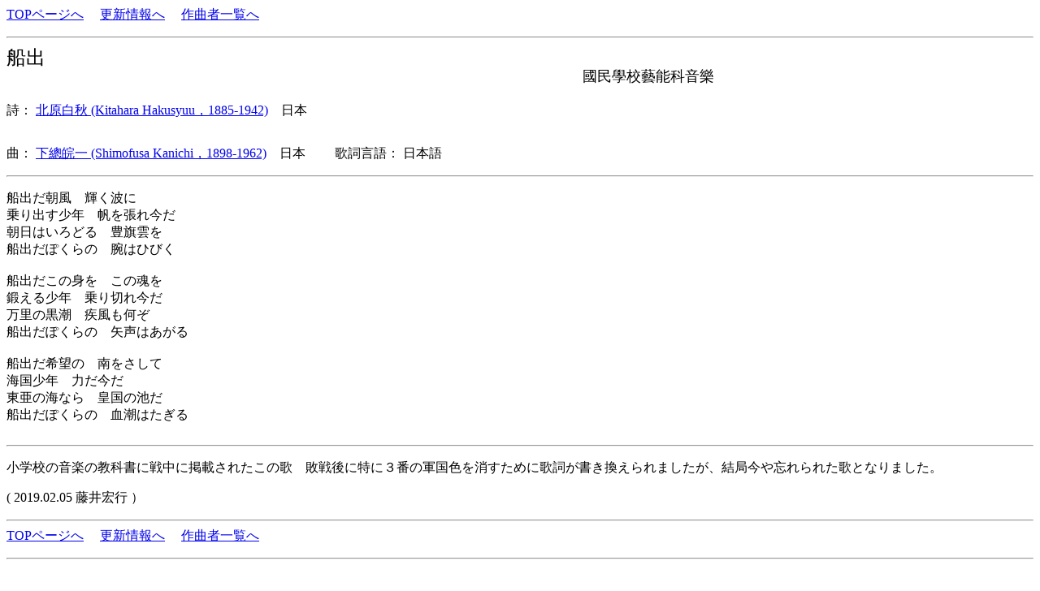

--- FILE ---
content_type: text/html
request_url: http://www7b.biglobe.ne.jp/lyricssongs/TEXT/S10962.htm
body_size: 2564
content:
<HTML><HEAD><TITLE>																
下總皖一	船出															
</TITLE><META http-equiv=Content-Type content=text/html; charset=shift_jis>																
</HEAD><BODY><P>																
<A href=../index.htm>TOPページへ</A>																
　<A href=http://umekakyoku.at.webry.info/>更新情報へ</A>																
　<A href=../COMP/CIDX.htm>作曲者一覧へ</A>																
																
</P><HR>																
<TABLE style=BORDER-COLLAPSE: collapse cellSpacing=0 cellPadding=0 width=100% border=0><TBODY><TR><TD valign=top width=50%><FONT size=5>																
	船出		</FONT><FONT size=4>　				　<BR>　									
							<br></TD><TD valign=top width=50%><FONT size=5>									
							　<BR></FONT><FONT size=4>　　　　									
	國民學校藝能科音樂						<br></TD></TR></TBODY></TABLE>									
<BR></FONT><FONT size=3>																
詩：	<A href=../POET/Kitahara_Hakusyuu.htm> 北原白秋 (Kitahara Hakusyuu，1885-1942)</a>　日本		<BR></FONT><FONT size=2>　　													
　　　	<BR>	<BR></FONT><FONT size=3>														
曲：	<A href=../COMP/Shimofusa.htm> 下總皖一 (Shimofusa Kanichi，1898-1962)</a>　日本	　　歌詞言語：	日本語													
</P></B></font>																
<HR></p>																
																
<TABLE style=BORDER-COLLAPSE: collapse cellSpacing=0 cellPadding=0 width=100% border=0>																
  <TBODY>  <TR>																
    <TD valign=top width=50%  style=line-height=110%>																
																
船出だ朝風　輝く波に<BR>乗り出す少年　帆を張れ今だ<BR>朝日はいろどる　豊旗雲を<BR>船出だぽくらの　腕はひびく<BR><BR>船出だこの身を　この魂を<BR>鍛える少年　乗り切れ今だ<BR>万里の黒潮　疾風も何ぞ<BR>船出だぽくらの　矢声はあがる<BR><BR>船出だ希望の　南をさして<BR>海国少年　力だ今だ<BR>東亜の海なら　皇国の池だ<BR>船出だぽくらの　血潮はたぎる<BR>																
<BR></TD>																
    <TD valign=top width=50%  style=line-height=110%>																
																
																
<BR></TD></TR></TBODY></TABLE>																
																
<HR><P>																
小学校の音楽の教科書に戦中に掲載されたこの歌　敗戦後に特に３番の軍国色を消すために歌詞が書き換えられましたが、結局今や忘れられた歌となりました。	<P>															
</P><P>																
(	2019.02.05 	藤井宏行	）													
</P>																
<HR>																
<A href=../index.htm>TOPページへ</A>																
　<A href=http://umekakyoku.at.webry.info/>更新情報へ</A>																
　<A href=../COMP/CIDX.htm>作曲者一覧へ</A>																
																
</P><HR>																
　</P></BODY></HTML>																
